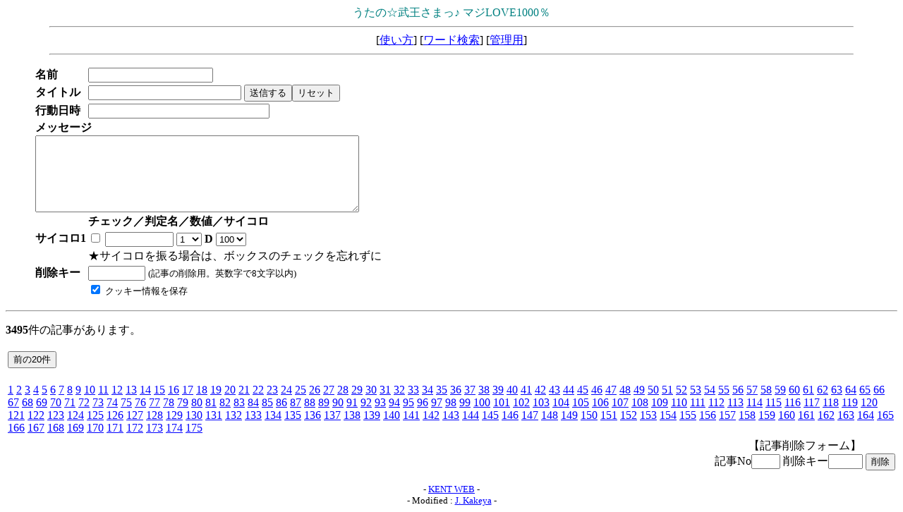

--- FILE ---
content_type: text/html
request_url: http://ausnahme.main.jp/dice2/graduatedicebbs.cgi?page=4180
body_size: 2361
content:
<html>
<head>
<META HTTP-EQUIV="Content-type" CONTENT="text/html; charset=Shift_JIS">
<title>うたの☆武王さまっ♪ マジLOVE1000％</title></head>
<body bgcolor="#ffffff" text="#000000" link="#0000FF" vlink="#800080" fontsize="small">
<center>
<font color="#008080" face="ＭＳ Ｐゴシック" size=3><SPAN>うたの☆武王さまっ♪ マジLOVE1000％</SPAN></font>
<hr width="90%">
<a href="../index.html" target="_top"></a>
[<a href="./graduatedicebbs.cgi?mode=howto">使い方</a>]
[<a href="./graduatedicebbs.cgi?mode=find">ワード検索</a>]
[<a href="./graduatedicebbs.cgi?mode=admin">管理用</a>]
<hr width="90%">
</center>
<blockquote>
<form action="./graduatedicebbs.cgi" method="POST">
<input type=hidden name=mode value="regist">
<table cellpadding=1 cellspacing=1>
<tr>
  <td nowrap><b>名前</b></td>
  <td><input type=text name=name size="20" value=""></td>
</tr>

<tr>
  <td nowrap><b>タイトル</b></td>
  <td>
    <input type=text name=sub size="25" value="">
    <input type=submit value="送信する"><input type=reset value="リセット">
  </td>
</tr>
<tr>
<td nowrap><b>行動日時</b></td>
<td><input type=text name=actt size="30"></td>
</tr>
<tr>
  <td colspan=2>
    <b>メッセージ</b><br>
    <textarea name=com cols="55" rows="7" wrap=soft></textarea>
  </td>
</tr>
<tr>
<td></td>
<td>
<b>チェック／判定名／数値／サイコロ</b>
</td>
</tr>
<tr>
<td nowrap><b>サイコロ1</b></td>
<td><input type=checkbox name=dn0 value="on">
<input type=text name=dy0 size="10">
<select name=dn1>
<option value=1 selected>1
<option value=2>2
<option value=3>3
<option value=4>4
<option value=5>5
<option value=6>6
<option value=7>7
<option value=8>8
<option value=9>9
<option value=10>10
</select>
 <b> D </b> <select name=dn2>
<option value=2>2
<option value=3>3
<option value=4>4
<option value=5>5
<option value=6>6
<option value=8>8
<option value=10>10
<option value=12>12
<option value=20>20
<option value=30>30
<option value=50>50
<option value=100 selected>100
</select>
<tr>
<td></td><td>
★サイコロを振る場合は、ボックスのチェックを忘れずに<br>
</td>
</tr>

<tr>
  <td><b>削除キー</b></td>
  <td>
    <input type=password name=pwd size=8 maxlength=8 value="">
    <small>(記事の削除用。英数字で8文字以内)</small>
  </td>
</tr>
<tr>
  <td></td>
  <td>
    <input type=checkbox name=cook value="on" checked>
    <small>クッキー情報を保存</small>
  </td>
</tr>
</table>
</form>
</blockquote>
<hr>
<p><b>3495</b>件の記事があります。</p><table align=left><tr>
<td><form action="./graduatedicebbs.cgi" method="POST">
<input type=hidden name=page value="4160">
<input type=submit value="前の20件">
</form></td>
</tr></table>
<table align=left><tr><td>
<a href="./graduatedicebbs.cgi?page=0">1</a> <a href="./graduatedicebbs.cgi?page=20">2</a> <a href="./graduatedicebbs.cgi?page=40">3</a> <a href="./graduatedicebbs.cgi?page=60">4</a> <a href="./graduatedicebbs.cgi?page=80">5</a> <a href="./graduatedicebbs.cgi?page=100">6</a> <a href="./graduatedicebbs.cgi?page=120">7</a> <a href="./graduatedicebbs.cgi?page=140">8</a> <a href="./graduatedicebbs.cgi?page=160">9</a> <a href="./graduatedicebbs.cgi?page=180">10</a> <a href="./graduatedicebbs.cgi?page=200">11</a> <a href="./graduatedicebbs.cgi?page=220">12</a> <a href="./graduatedicebbs.cgi?page=240">13</a> <a href="./graduatedicebbs.cgi?page=260">14</a> <a href="./graduatedicebbs.cgi?page=280">15</a> <a href="./graduatedicebbs.cgi?page=300">16</a> <a href="./graduatedicebbs.cgi?page=320">17</a> <a href="./graduatedicebbs.cgi?page=340">18</a> <a href="./graduatedicebbs.cgi?page=360">19</a> <a href="./graduatedicebbs.cgi?page=380">20</a> <a href="./graduatedicebbs.cgi?page=400">21</a> <a href="./graduatedicebbs.cgi?page=420">22</a> <a href="./graduatedicebbs.cgi?page=440">23</a> <a href="./graduatedicebbs.cgi?page=460">24</a> <a href="./graduatedicebbs.cgi?page=480">25</a> <a href="./graduatedicebbs.cgi?page=500">26</a> <a href="./graduatedicebbs.cgi?page=520">27</a> <a href="./graduatedicebbs.cgi?page=540">28</a> <a href="./graduatedicebbs.cgi?page=560">29</a> <a href="./graduatedicebbs.cgi?page=580">30</a> <a href="./graduatedicebbs.cgi?page=600">31</a> <a href="./graduatedicebbs.cgi?page=620">32</a> <a href="./graduatedicebbs.cgi?page=640">33</a> <a href="./graduatedicebbs.cgi?page=660">34</a> <a href="./graduatedicebbs.cgi?page=680">35</a> <a href="./graduatedicebbs.cgi?page=700">36</a> <a href="./graduatedicebbs.cgi?page=720">37</a> <a href="./graduatedicebbs.cgi?page=740">38</a> <a href="./graduatedicebbs.cgi?page=760">39</a> <a href="./graduatedicebbs.cgi?page=780">40</a> <a href="./graduatedicebbs.cgi?page=800">41</a> <a href="./graduatedicebbs.cgi?page=820">42</a> <a href="./graduatedicebbs.cgi?page=840">43</a> <a href="./graduatedicebbs.cgi?page=860">44</a> <a href="./graduatedicebbs.cgi?page=880">45</a> <a href="./graduatedicebbs.cgi?page=900">46</a> <a href="./graduatedicebbs.cgi?page=920">47</a> <a href="./graduatedicebbs.cgi?page=940">48</a> <a href="./graduatedicebbs.cgi?page=960">49</a> <a href="./graduatedicebbs.cgi?page=980">50</a> <a href="./graduatedicebbs.cgi?page=1000">51</a> <a href="./graduatedicebbs.cgi?page=1020">52</a> <a href="./graduatedicebbs.cgi?page=1040">53</a> <a href="./graduatedicebbs.cgi?page=1060">54</a> <a href="./graduatedicebbs.cgi?page=1080">55</a> <a href="./graduatedicebbs.cgi?page=1100">56</a> <a href="./graduatedicebbs.cgi?page=1120">57</a> <a href="./graduatedicebbs.cgi?page=1140">58</a> <a href="./graduatedicebbs.cgi?page=1160">59</a> <a href="./graduatedicebbs.cgi?page=1180">60</a> <a href="./graduatedicebbs.cgi?page=1200">61</a> <a href="./graduatedicebbs.cgi?page=1220">62</a> <a href="./graduatedicebbs.cgi?page=1240">63</a> <a href="./graduatedicebbs.cgi?page=1260">64</a> <a href="./graduatedicebbs.cgi?page=1280">65</a> <a href="./graduatedicebbs.cgi?page=1300">66</a> <a href="./graduatedicebbs.cgi?page=1320">67</a> <a href="./graduatedicebbs.cgi?page=1340">68</a> <a href="./graduatedicebbs.cgi?page=1360">69</a> <a href="./graduatedicebbs.cgi?page=1380">70</a> <a href="./graduatedicebbs.cgi?page=1400">71</a> <a href="./graduatedicebbs.cgi?page=1420">72</a> <a href="./graduatedicebbs.cgi?page=1440">73</a> <a href="./graduatedicebbs.cgi?page=1460">74</a> <a href="./graduatedicebbs.cgi?page=1480">75</a> <a href="./graduatedicebbs.cgi?page=1500">76</a> <a href="./graduatedicebbs.cgi?page=1520">77</a> <a href="./graduatedicebbs.cgi?page=1540">78</a> <a href="./graduatedicebbs.cgi?page=1560">79</a> <a href="./graduatedicebbs.cgi?page=1580">80</a> <a href="./graduatedicebbs.cgi?page=1600">81</a> <a href="./graduatedicebbs.cgi?page=1620">82</a> <a href="./graduatedicebbs.cgi?page=1640">83</a> <a href="./graduatedicebbs.cgi?page=1660">84</a> <a href="./graduatedicebbs.cgi?page=1680">85</a> <a href="./graduatedicebbs.cgi?page=1700">86</a> <a href="./graduatedicebbs.cgi?page=1720">87</a> <a href="./graduatedicebbs.cgi?page=1740">88</a> <a href="./graduatedicebbs.cgi?page=1760">89</a> <a href="./graduatedicebbs.cgi?page=1780">90</a> <a href="./graduatedicebbs.cgi?page=1800">91</a> <a href="./graduatedicebbs.cgi?page=1820">92</a> <a href="./graduatedicebbs.cgi?page=1840">93</a> <a href="./graduatedicebbs.cgi?page=1860">94</a> <a href="./graduatedicebbs.cgi?page=1880">95</a> <a href="./graduatedicebbs.cgi?page=1900">96</a> <a href="./graduatedicebbs.cgi?page=1920">97</a> <a href="./graduatedicebbs.cgi?page=1940">98</a> <a href="./graduatedicebbs.cgi?page=1960">99</a> <a href="./graduatedicebbs.cgi?page=1980">100</a> <a href="./graduatedicebbs.cgi?page=2000">101</a> <a href="./graduatedicebbs.cgi?page=2020">102</a> <a href="./graduatedicebbs.cgi?page=2040">103</a> <a href="./graduatedicebbs.cgi?page=2060">104</a> <a href="./graduatedicebbs.cgi?page=2080">105</a> <a href="./graduatedicebbs.cgi?page=2100">106</a> <a href="./graduatedicebbs.cgi?page=2120">107</a> <a href="./graduatedicebbs.cgi?page=2140">108</a> <a href="./graduatedicebbs.cgi?page=2160">109</a> <a href="./graduatedicebbs.cgi?page=2180">110</a> <a href="./graduatedicebbs.cgi?page=2200">111</a> <a href="./graduatedicebbs.cgi?page=2220">112</a> <a href="./graduatedicebbs.cgi?page=2240">113</a> <a href="./graduatedicebbs.cgi?page=2260">114</a> <a href="./graduatedicebbs.cgi?page=2280">115</a> <a href="./graduatedicebbs.cgi?page=2300">116</a> <a href="./graduatedicebbs.cgi?page=2320">117</a> <a href="./graduatedicebbs.cgi?page=2340">118</a> <a href="./graduatedicebbs.cgi?page=2360">119</a> <a href="./graduatedicebbs.cgi?page=2380">120</a> <a href="./graduatedicebbs.cgi?page=2400">121</a> <a href="./graduatedicebbs.cgi?page=2420">122</a> <a href="./graduatedicebbs.cgi?page=2440">123</a> <a href="./graduatedicebbs.cgi?page=2460">124</a> <a href="./graduatedicebbs.cgi?page=2480">125</a> <a href="./graduatedicebbs.cgi?page=2500">126</a> <a href="./graduatedicebbs.cgi?page=2520">127</a> <a href="./graduatedicebbs.cgi?page=2540">128</a> <a href="./graduatedicebbs.cgi?page=2560">129</a> <a href="./graduatedicebbs.cgi?page=2580">130</a> <a href="./graduatedicebbs.cgi?page=2600">131</a> <a href="./graduatedicebbs.cgi?page=2620">132</a> <a href="./graduatedicebbs.cgi?page=2640">133</a> <a href="./graduatedicebbs.cgi?page=2660">134</a> <a href="./graduatedicebbs.cgi?page=2680">135</a> <a href="./graduatedicebbs.cgi?page=2700">136</a> <a href="./graduatedicebbs.cgi?page=2720">137</a> <a href="./graduatedicebbs.cgi?page=2740">138</a> <a href="./graduatedicebbs.cgi?page=2760">139</a> <a href="./graduatedicebbs.cgi?page=2780">140</a> <a href="./graduatedicebbs.cgi?page=2800">141</a> <a href="./graduatedicebbs.cgi?page=2820">142</a> <a href="./graduatedicebbs.cgi?page=2840">143</a> <a href="./graduatedicebbs.cgi?page=2860">144</a> <a href="./graduatedicebbs.cgi?page=2880">145</a> <a href="./graduatedicebbs.cgi?page=2900">146</a> <a href="./graduatedicebbs.cgi?page=2920">147</a> <a href="./graduatedicebbs.cgi?page=2940">148</a> <a href="./graduatedicebbs.cgi?page=2960">149</a> <a href="./graduatedicebbs.cgi?page=2980">150</a> <a href="./graduatedicebbs.cgi?page=3000">151</a> <a href="./graduatedicebbs.cgi?page=3020">152</a> <a href="./graduatedicebbs.cgi?page=3040">153</a> <a href="./graduatedicebbs.cgi?page=3060">154</a> <a href="./graduatedicebbs.cgi?page=3080">155</a> <a href="./graduatedicebbs.cgi?page=3100">156</a> <a href="./graduatedicebbs.cgi?page=3120">157</a> <a href="./graduatedicebbs.cgi?page=3140">158</a> <a href="./graduatedicebbs.cgi?page=3160">159</a> <a href="./graduatedicebbs.cgi?page=3180">160</a> <a href="./graduatedicebbs.cgi?page=3200">161</a> <a href="./graduatedicebbs.cgi?page=3220">162</a> <a href="./graduatedicebbs.cgi?page=3240">163</a> <a href="./graduatedicebbs.cgi?page=3260">164</a> <a href="./graduatedicebbs.cgi?page=3280">165</a> <a href="./graduatedicebbs.cgi?page=3300">166</a> <a href="./graduatedicebbs.cgi?page=3320">167</a> <a href="./graduatedicebbs.cgi?page=3340">168</a> <a href="./graduatedicebbs.cgi?page=3360">169</a> <a href="./graduatedicebbs.cgi?page=3380">170</a> <a href="./graduatedicebbs.cgi?page=3400">171</a> <a href="./graduatedicebbs.cgi?page=3420">172</a> <a href="./graduatedicebbs.cgi?page=3440">173</a> <a href="./graduatedicebbs.cgi?page=3460">174</a> <a href="./graduatedicebbs.cgi?page=3480">175</a> </td></tr></table>
<table align=right><tr>
<td nowrap align=center><form action="./graduatedicebbs.cgi" method="POST">
<input type=hidden name=mode value="usrdel">
【記事削除フォーム】<br>
記事No<input type=text name=no size=3>
削除キー<input type=password name=pwd size=4 maxlength=8>
<input type=submit value="削除">
</form></td>
</tr></table><br clear=all>
<center><small><!-- Aska v1.3 + Dice Roll v2.22 -->
- <a href="http://www.kent-web.com/" target='_top'>KENT WEB</a> -<br>
- Modified : <a href="mailto:ascallis@geocities.co.jp">J. Kakeya</a> -
</small></center>
</body></html>
